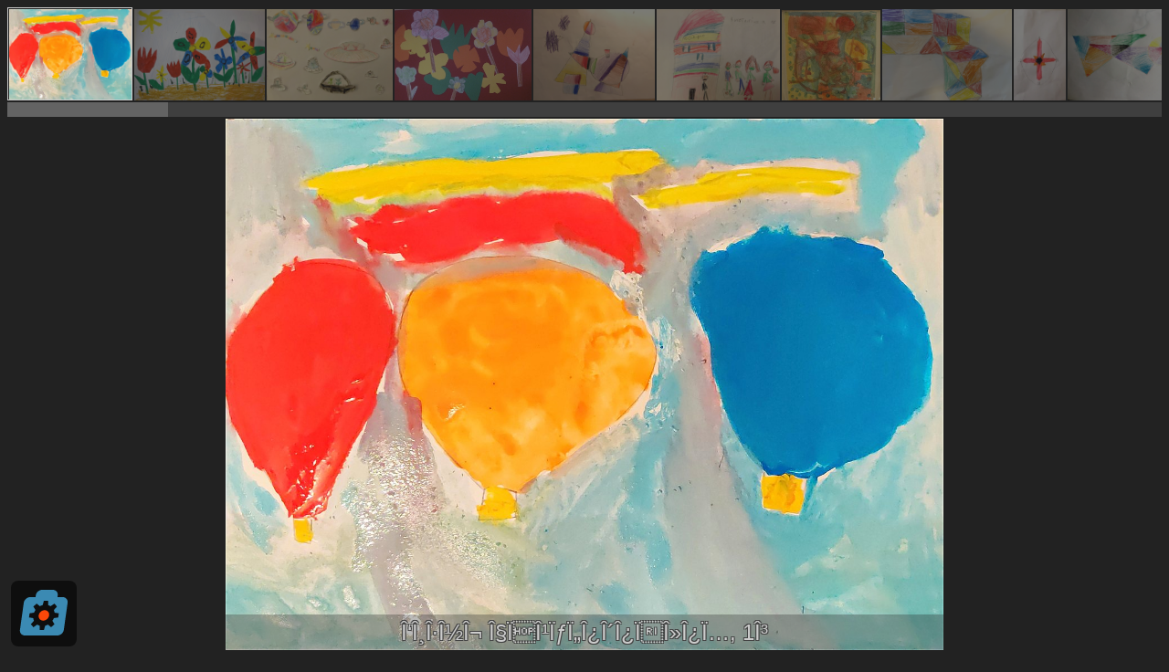

--- FILE ---
content_type: text/html; charset=utf-8
request_url: https://albumizr.com/skins/bandana/index.php?key=L3qV
body_size: 5511
content:
<!DOCTYPE html>
<html>
    <head>
	<meta name="viewport" content="width=device-width">
        <link rel="stylesheet" type="text/css" href="/skins/common/css/push.css" />
        <style type="text/css">
            html,body {
                height:100%;
                overflow: hidden;
                background-color:#222;
            }
            div:focus {
                outline: none;
            }

            #mainContainer {
                display:block;
                overflow:hidden;
                margin:2px 0 2px 0;
                -moz-user-select: none;
                -khtml-user-select: none;
                -webkit-user-select: none;
                user-select: none;
            }
            #mainContainer img.loading {
                visibility: hidden;
            }
            #thumbContainer {
                overflow: hidden;
                height: 120px;
                white-space: nowrap;
                width: 100%;
                -moz-user-select: none;
                -khtml-user-select: none;
                -webkit-user-select: none;
                user-select: none;
            }
            #thumbContainer img {
                margin-right:4px;
                max-width:180px;
                max-height:100px;
                display: inline-block;
                text-align:justify;
            }
            #thumbContainer .th img {
                opacity: 0.4;
                padding:1px;
                filter: alpha(opacity=40);
            }
            .caption {
                position: absolute;
                bottom: -17px;
                text-align: center;
                background-color: rgba(34,34,34,0.3);
                width: calc(100% - 196px);
                padding: 6px 6px;
				margin-left: 90px;
                font-family: "Open Sans", "Helvetica Neue", Helvetica, Arial, sans-serif;
                color: #ccc;
                font-size: 24px;
                box-sizing: border-box;
				text-shadow: -1px -1px 0 #444, 1px -1px 0 #444, -1px 1px 0 #444, 1px 1px 0 #444;
            }
            div.th {
                padding:1px;
            }
            div.selected {
                border: 1px solid #ccc;
                padding: 0px;
            }
            #thumbContainer .selected img {
                opacity: 1;
                filter: none
            }

            .jspContainer {
                overflow: hidden;
                position: relative;
            }
            .jspPane {
                position: absolute;
            }
            .jspVerticalBar {
                position: absolute;
                top: 0;
                right: 0;
                width: 16px;
                height: 100%;
                background: red;
            }
            .jspHorizontalBar {
                position: absolute;
                bottom: 0;
                left: 0;
                width: 100%;
                height: 16px;
                background: red;
            }
            .jspCap {
                display: none;
            }
            .jspHorizontalBar .jspCap {
                float: left;
            }
            .jspTrack {
                background: #3f3f3f;
                position: relative;
            }
            .jspDrag {
                background: #636363;
                position: relative;
                top: 0;
                left: 0;
                cursor: pointer;
            }
            .jspHorizontalBar .jspTrack,
            .jspHorizontalBar .jspDrag {
                float: left;
                height: 100%;
            }
            .jspArrow {
                background: #50506d;
                text-indent: -20000px;
                display: block;
                cursor: pointer;
                padding: 0;
                margin: 0;
            }
            .jspArrow.jspDisabled {
                cursor: default;
                background: #80808d;
            }
            .jspVerticalBar .jspArrow {
                height: 16px;
            }
            .jspHorizontalBar .jspArrow {
                width: 16px;
                float: left;
                height: 100%;
            }
            .jspVerticalBar .jspArrow:focus {
                outline: none;
            }
            .jspCorner {
                background: #eeeef4;
                float: left;
                height: 100%;
            }
            /* Yuk! CSS Hack for IE6 3 pixel bug :( */
            * html .jspCorner {
                margin: 0 -3px 0 0;
            }       

            @media (max-width: 900px), (max-height:600px)  {
                #thumbContainer {
                    overflow: hidden;
                    height: 62px;
                    white-space: nowrap;
                    width: 100%;
                }
                #thumbContainer img {
                    margin-right:4px;
                    max-width:80px;
                    max-height:50px;
                    display: inline-block;
                    text-align:justify;
                }
                .jspHorizontalBar {
                    height: 8px;
                }
                .caption {
	                width: calc(100% - 116px);
		            padding: 6px 6px;
					margin-left: 50px;
                    font-size: 16px;
                    bottom: -10px;
                }
            }
        </style>
    	<script type="text/javascript" src="//code.jquery.com/jquery-1.11.0.min.js"></script>
        <script type="text/javascript" src="js/jquery.jscrollpane.min.js"></script>
    	<script type="text/javascript" src="js/bandana.js"></script>
        <script type="text/javascript" src="/skins/common/js/albumizr-push.js"></script>
        <script type="text/javascript">
        var instance = null;
        $(document).ready(function() {
     		var imageList = [{"key":"d37db42c9eca2dce4dddd55226ed41c0-jpg","url":"\/\/albumizr.com\/ia\/d37db42c9eca2dce4dddd55226ed41c0.jpg","type":1,"width":1280,"height":947,"caption":"\u00ce\u2018\u00ce\u00b8\u00ce\u00b7\u00ce\u00bd\u00ce\u00ac \u00ce\u00a7\u00cf\u0081\u00ce\u00b9\u00cf\u0192\u00cf\u201e\u00ce\u00bf\u00ce\u00b4\u00ce\u00bf\u00cf\u008d\u00ce\u00bb\u00ce\u00bf\u00cf\u2026, 1\u00ce\u00b3"},{"key":"2bd0078df7771e35e4ad71b00864aa02-jpg","url":"\/\/albumizr.com\/ia\/2bd0078df7771e35e4ad71b00864aa02.jpg","type":1,"width":1280,"height":890,"caption":"\u00ce\u00a6\u00ce\u00b5\u00ce\u00b4\u00ce\u00b5\u00cf\u0081\u00ce\u00af\u00ce\u00ba\u00ce\u00bf\u00cf\u201a \u00ce\u0161\u00ce\u00b1\u00cf\u0081\u00ce\u00ba\u00ce\u00b1\u00ce\u00bc\u00cf\u0152-\u00ce\u00a7\u00ce\u00b1\u00cf\u201e\u00ce\u00b6\u00ce\u00b7\u00ce\u00bc\u00ce\u00b7\u00ce\u00bd\u00ce\u00ac\u00cf\u201a, 1\u00ce\u00b3"},{"key":"898cb9b6d973ea79c40a3c55343090d1-jpg","url":"\/\/albumizr.com\/ia\/898cb9b6d973ea79c40a3c55343090d1.jpg","type":1,"width":1280,"height":926,"caption":"\u00ce\u0153\u00ce\u00b1\u00cf\u0081\u00ce\u00af\u00ce\u00b1 \u00ce\u00a7\u00ce\u00b1\u00cf\u201e\u00ce\u00b6\u00ce\u00b7\u00ce\u00b1\u00ce\u00bd\u00cf\u201e\u00cf\u2030\u00ce\u00bd\u00ce\u00af\u00ce\u00bf\u00cf\u2026, 1\u00ce\u00b3"},{"key":"c1b6f10188c1cc3845bd8b9aa15bb82f-jpg","url":"\/\/albumizr.com\/ia\/c1b6f10188c1cc3845bd8b9aa15bb82f.jpg","type":1,"width":1080,"height":720,"caption":"\u00ce\u00a3\u00cf\u201e\u00ce\u00b5\u00cf\u2020\u00ce\u00b1\u00ce\u00bd\u00ce\u00af\u00ce\u00b1 \u00ce\u00a4\u00cf\u0192\u00ce\u00af\u00cf\u2021\u00ce\u00bb\u00ce\u00b7, 1\u00ce\u00b3"},{"key":"d04f3d9a755ee5efee65ea63a93e4cb6-jpg","url":"\/\/albumizr.com\/ia\/d04f3d9a755ee5efee65ea63a93e4cb6.jpg","type":1,"width":1280,"height":959,"caption":"\u00ce\u203a\u00ce\u00ad\u00ce\u00b1 \u00ce\u00a1\u00ce\u00bf\u00cf\u2026\u00cf\u0192\u00ce\u00bf\u00cf\u20ac\u00ce\u00bf\u00cf\u008d\u00ce\u00bb\u00ce\u00bf\u00cf\u2026, 1\u00ce\u00b3"},{"key":"03986a62b34fd1d66884b78db2b5bca3-jpg","url":"\/\/albumizr.com\/ia\/03986a62b34fd1d66884b78db2b5bca3.jpg","type":1,"width":1280,"height":942,"caption":"\u00ce\u0161\u00cf\u2030\u00ce\u00bd\u00cf\u0192\u00cf\u201e\u00ce\u00b1\u00ce\u00bd\u00cf\u201e\u00ce\u00af\u00ce\u00bd\u00ce\u00bf\u00cf\u201a \u00ce\u00a0\u00ce\u00b9\u00cf\u20ac\u00ce\u00b9\u00ce\u00bb\u00ce\u00ac\u00ce\u00ba\u00ce\u00b7\u00cf\u201a, 1\u00ce\u00b3"},{"key":"186da408275a7afd8afbd7cae25cb874-jpg","url":"\/\/albumizr.com\/ia\/186da408275a7afd8afbd7cae25cb874.jpg","type":1,"width":808,"height":742,"caption":"\u00ce\u2022\u00ce\u00bc\u00ce\u00bc\u00ce\u00b1\u00ce\u00bd\u00ce\u00bf\u00cf\u2026\u00ce\u00ae\u00ce\u00bb \u00ce\u02c6\u00ce\u00ba\u00cf\u201e\u00cf\u2030\u00cf\u0081 \u00ce\u00a0\u00ce\u00b1\u00cf\u20ac\u00ce\u00b1\u00ce\u00ba\u00ce\u00b1\u00ce\u00bb\u00ce\u00b9\u00ce\u00ac\u00cf\u201e\u00ce\u00b7\u00cf\u201a, 1\u00ce\u00b3"},{"key":"190c356cad9359ec9b05b0dc28782287-jpg","url":"\/\/albumizr.com\/ia\/190c356cad9359ec9b05b0dc28782287.jpg","type":1,"width":1280,"height":899,"caption":"\u00ce\u2018\u00cf\u2021\u00ce\u00b9\u00ce\u00bb\u00ce\u00bb\u00ce\u00ad\u00ce\u00b1\u00cf\u201a \u00ce\u00a0\u00ce\u00b1\u00ce\u00b3\u00cf\u2030\u00ce\u00bd\u00ce\u00ac\u00ce\u00ba\u00ce\u00b7\u00cf\u201a, 1\u00ce\u00b3"},{"key":"9db77be9ebc58b061a7a4c4d0eba38c5-jpg","url":"\/\/albumizr.com\/ia\/9db77be9ebc58b061a7a4c4d0eba38c5.jpg","type":1,"width":273,"height":476,"caption":"\u00ce\u00a7\u00cf\u0081\u00ce\u00ae\u00cf\u0192\u00cf\u201e\u00ce\u00bf\u00cf\u201a \u00ce\u0153\u00cf\u20ac\u00cf\u0081\u00ce\u00ad\u00ce\u00b6\u00ce\u00b1\u00cf\u201a, 1\u00ce\u00b3"},{"key":"a4f11b8b65bac6c532bb74e55e4a5e79-jpg","url":"\/\/albumizr.com\/ia\/a4f11b8b65bac6c532bb74e55e4a5e79.jpg","type":1,"width":1280,"height":959,"caption":"\u00ce\u201c\u00ce\u00b9\u00cf\u017d\u00cf\u0081\u00ce\u00b3\u00ce\u00bf\u00cf\u201a \u00ce\u203a\u00cf\u2026\u00ce\u00bc\u00cf\u20ac\u00ce\u00b5\u00cf\u0081\u00cf\u0152\u00cf\u20ac\u00ce\u00bf\u00cf\u2026\u00ce\u00bb\u00ce\u00bf\u00cf\u201a, 1\u00ce\u00b3"},{"key":"f2188b0f17c6873cd88cac18ee5d1486-jpg","url":"\/\/albumizr.com\/ia\/f2188b0f17c6873cd88cac18ee5d1486.jpg","type":1,"width":1263,"height":943,"caption":"\u00ce\u0161\u00cf\u2030\u00ce\u00bd\u00cf\u0192\u00cf\u201e\u00ce\u00b1\u00ce\u00bd\u00cf\u201e\u00ce\u00af\u00ce\u00bd\u00ce\u00bf\u00cf\u201a \u00ce\u0161\u00ce\u00b1\u00ce\u00ba\u00ce\u00bf\u00cf\u008d\u00cf\u0081\u00ce\u00b7\u00cf\u201a, 1\u00ce\u00b3"},{"key":"93c41bb190db602d89a70b2f705dd0e4-jpg","url":"\/\/albumizr.com\/ia\/93c41bb190db602d89a70b2f705dd0e4.jpg","type":1,"width":1280,"height":959,"caption":"\u00ce\u2018\u00ce\u00bd\u00ce\u00b1\u00cf\u0192\u00cf\u201e\u00ce\u00b1\u00cf\u0192\u00ce\u00af\u00ce\u00b1 \u00ce\u02dc\u00ce\u00b5\u00ce\u00bf\u00ce\u00b4\u00cf\u2030\u00cf\u0081\u00ce\u00bf\u00cf\u2026\u00ce\u00bb\u00ce\u00ac\u00ce\u00ba\u00ce\u00b7, 1\u00ce\u00b3"},{"key":"9882191402156934a7e8d5723a491c8b-jpg","url":"\/\/albumizr.com\/ia\/9882191402156934a7e8d5723a491c8b.jpg","type":1,"width":1280,"height":720,"caption":"\u00ce\u0153\u00ce\u00b1\u00cf\u0081\u00ce\u00af\u00ce\u00b1 \u00ce\u201d\u00ce\u00b9\u00ce\u00b1\u00ce\u00bb\u00ce\u00b7\u00cf\u0192\u00ce\u00bc\u00ce\u00ac, 1\u00ce\u00b3"},{"key":"d35a6ec040fb29e626fa2f93b87c6f9b-jpg","url":"\/\/albumizr.com\/ia\/d35a6ec040fb29e626fa2f93b87c6f9b.jpg","type":1,"width":1280,"height":931,"caption":"\u00ce\u201d\u00ce\u00b7\u00ce\u00bc\u00ce\u00ae\u00cf\u201e\u00cf\u0081\u00ce\u00b7\u00cf\u201a \u00ce\u201c\u00ce\u00ba\u00cf\u0152\u00ce\u00ba\u00ce\u00b1\u00cf\u201a, 1\u00ce\u00b3"},{"key":"6405b996775e883353c07985fa68a0b8-jpg","url":"\/\/albumizr.com\/ia\/6405b996775e883353c07985fa68a0b8.jpg","type":1,"width":1280,"height":899,"caption":"\u00ce\u009d\u00ce\u00b9\u00ce\u00ba\u00cf\u0152\u00ce\u00bb\u00ce\u00b1\u00cf\u201a \u00ce\u00a1\u00ce\u00af\u00ce\u00b6\u00ce\u00bf\u00cf\u201a, 1\u00ce\u00b3"},{"key":"bfed6075dca10a462ae956fe7289a849-jpg","url":"\/\/albumizr.com\/ia\/bfed6075dca10a462ae956fe7289a849.jpg","type":1,"width":1280,"height":929,"caption":"\u00ce\u201c\u00ce\u00b9\u00cf\u017d\u00cf\u0081\u00ce\u00b3\u00ce\u00bf\u00cf\u201a \u00ce\u0161\u00ce\u00b9\u00ce\u00ba\u00ce\u00b9\u00ce\u00b6\u00ce\u00ac\u00cf\u201a, 1\u00ce\u00b3"},{"key":"064b7442ea2bf4ea538a1cbb074479df-jpg","url":"\/\/albumizr.com\/ia\/064b7442ea2bf4ea538a1cbb074479df.jpg","type":1,"width":830,"height":1280,"caption":"\u00ce\u2018\u00cf\u20ac\u00cf\u0152\u00cf\u0192\u00cf\u201e\u00ce\u00bf\u00ce\u00bb\u00ce\u00bf\u00cf\u201a \u00ce\u00a0\u00ce\u00b1\u00cf\u20ac\u00ce\u00b1\u00ce\u00b4\u00cf\u0152\u00cf\u20ac\u00ce\u00bf\u00cf\u2026\u00ce\u00bb\u00ce\u00bf\u00cf\u201a, 1\u00ce\u00b3"},{"key":"d29db51c47f6f55dd09e4a780cb38baa-jpg","url":"\/\/albumizr.com\/ia\/d29db51c47f6f55dd09e4a780cb38baa.jpg","type":1,"width":1280,"height":909,"caption":"\u00ce\u2019\u00ce\u00b1\u00cf\u0192\u00ce\u00af\u00ce\u00bb\u00ce\u00b7\u00cf\u201a \u00ce\u00a0\u00ce\u00bb\u00ce\u00b1\u00cf\u20ac\u00ce\u00bf\u00cf\u008d\u00cf\u201e\u00ce\u00b1\u00cf\u201a, 1\u00ce\u00b3"},{"key":"6736d6cdc28fd9db46519ea2f3581f75-jpg","url":"\/\/albumizr.com\/ia\/6736d6cdc28fd9db46519ea2f3581f75.jpg","type":1,"width":1280,"height":994,"caption":"\u00ce\u2022\u00ce\u00bb\u00ce\u00b9\u00cf\u0192\u00ce\u00ac\u00ce\u00b2\u00ce\u00b5\u00cf\u201e \u00ce\u2018\u00cf\u0081\u00ce\u00b2\u00ce\u00b1\u00ce\u00bd\u00ce\u00b9\u00cf\u201e\u00ce\u00ac\u00ce\u00ba\u00ce\u00b7, 1\u00ce\u00b3"},{"key":"4d32211ab3f59b530639b71b91e85d01-jpg","url":"\/\/albumizr.com\/ia\/4d32211ab3f59b530639b71b91e85d01.jpg","type":1,"width":891,"height":1280,"caption":"\u00ce\u2020\u00ce\u00bb\u00ce\u00ba\u00ce\u00b7\u00cf\u0192\u00cf\u201e\u00ce\u00b9\u00cf\u201a \u00ce\u0161\u00ce\u00b1\u00cf\u0081\u00cf\u0081\u00ce\u00ac, 1\u00ce\u00b3"},{"key":"75f58b0390a455d2b03de3ab7c253214-jpg","url":"\/\/albumizr.com\/ia\/75f58b0390a455d2b03de3ab7c253214.jpg","type":1,"width":1280,"height":989,"caption":"\u00ce\u00a0\u00ce\u00ad\u00cf\u201e\u00cf\u0081\u00ce\u00bf\u00cf\u201a \u00ce\u00a0\u00ce\u00b1\u00cf\u20ac\u00ce\u00b1\u00cf\u2021\u00cf\u0081\u00ce\u00ae\u00cf\u0192\u00cf\u201e\u00ce\u00bf\u00cf\u201a, 1\u00ce\u00b3"},{"key":"7eb6269cc09f03af9d3f8142543e8f29-jpg","url":"\/\/albumizr.com\/ia\/7eb6269cc09f03af9d3f8142543e8f29.jpg","type":1,"width":960,"height":1280,"caption":"\u00ce\u009d\u00ce\u00ac\u00ce\u00bd\u00cf\u0192\u00ce\u00b9\u00ce\u00b1 \u00ce\u0161\u00ce\u00bf\u00ce\u00bb\u00cf\u2026\u00ce\u00bc\u00cf\u20ac\u00ce\u00ac\u00ce\u00b4\u00ce\u00b7, 1\u00ce\u00b3"},{"key":"8a8e94a39a268c666195f4581a8a63c0-jpg","url":"\/\/albumizr.com\/ia\/8a8e94a39a268c666195f4581a8a63c0.jpg","type":1,"width":1280,"height":852,"caption":"\u00ce\u2020\u00ce\u00bd\u00ce\u00bd\u00ce\u00b1 \u00ce\u0161\u00cf\u2030\u00cf\u0192\u00cf\u201e\u00ce\u00bf\u00cf\u20ac\u00ce\u00bf\u00cf\u008d\u00ce\u00bb\u00ce\u00bf\u00cf\u2026, 1\u00ce\u00b2"},{"key":"1431ba8b2d2945c9648bbc3f02f12aea-jpg","url":"\/\/albumizr.com\/ia\/1431ba8b2d2945c9648bbc3f02f12aea.jpg","type":1,"width":1159,"height":788,"caption":"\u00ce\u2018\u00cf\u0081\u00ce\u00b9\u00ce\u00ac\u00ce\u00b4\u00ce\u00bd\u00ce\u00b7 \u00ce\u00a7\u00ce\u00b1\u00cf\u0081\u00ce\u00b1\u00ce\u00ba\u00cf\u201e\u00ce\u00b9\u00ce\u00bd\u00ce\u00b9\u00cf\u017d\u00cf\u201e\u00ce\u00b7, 1\u00ce\u00b2"},{"key":"9f04d5ad9dd97369bea686f62ece90ce-jpg","url":"\/\/albumizr.com\/ia\/9f04d5ad9dd97369bea686f62ece90ce.jpg","type":1,"width":1080,"height":810,"caption":"\u00ce\u2018\u00cf\u0081\u00ce\u00b9\u00ce\u00ac\u00ce\u00b4\u00ce\u00bd\u00ce\u00b7 \u00ce\u00a8\u00ce\u00b1\u00cf\u0081\u00ce\u00bf\u00cf\u20ac\u00ce\u00bf\u00cf\u008d\u00ce\u00bb\u00ce\u00bf\u00cf\u2026, 1\u00ce\u00b2"},{"key":"8a15ede043f45bbda65d9a1e47480c22-jpg","url":"\/\/albumizr.com\/ia\/8a15ede043f45bbda65d9a1e47480c22.jpg","type":1,"width":1280,"height":959,"caption":"\u00ce\u2019\u00ce\u00b1\u00cf\u0192\u00ce\u00b9\u00ce\u00bb\u00ce\u00b9\u00ce\u00ba\u00ce\u00ae \u00ce\u0161\u00ce\u00bf\u00cf\u2026\u00ce\u00bd\u00ce\u00b5\u00ce\u00bd\u00ce\u00ac\u00ce\u00ba\u00ce\u00b7, 1\u00ce\u00b2"},{"key":"978fe1d509538a56e16dfa0048e24fad-jpg","url":"\/\/albumizr.com\/ia\/978fe1d509538a56e16dfa0048e24fad.jpg","type":1,"width":1280,"height":959,"caption":"\u00ce\u2018\u00ce\u00bd\u00ce\u00b4\u00cf\u0081\u00ce\u00ad\u00ce\u00b1\u00cf\u201a \u00ce\u2013\u00ce\u00ae\u00ce\u00ba\u00ce\u00bf\u00cf\u201a, 1\u00ce\u00b2"},{"key":"4f84d19ced1832799007d07122cc43a7-jpg","url":"\/\/albumizr.com\/ia\/4f84d19ced1832799007d07122cc43a7.jpg","type":1,"width":698,"height":747,"caption":"\u00ce\u2020\u00ce\u00b3\u00ce\u00b3\u00ce\u00b5\u00ce\u00bb\u00ce\u00bf\u00cf\u201a \u00ce\u2019\u00ce\u00bb\u00ce\u00ac\u00cf\u2021\u00ce\u00bf\u00cf\u201a, 1\u00ce\u00b2"},{"key":"857f77bbddec58f11df8b16fc773dabd-jpg","url":"\/\/albumizr.com\/ia\/857f77bbddec58f11df8b16fc773dabd.jpg","type":1,"width":897,"height":1280,"caption":"\u00ce\u2122\u00cf\u2030\u00ce\u00ac\u00ce\u00bd\u00ce\u00bd\u00ce\u00b7\u00cf\u201a \u00ce\u0153\u00ce\u00ac\u00ce\u00bd\u00ce\u00bf\u00cf\u201a, 1\u00ce\u00b2"},{"key":"281e33d7a72b17b0b068d9e1c14750ff-jpg","url":"\/\/albumizr.com\/ia\/281e33d7a72b17b0b068d9e1c14750ff.jpg","type":1,"width":640,"height":480,"caption":"\u00ce\u2018\u00ce\u00bd\u00cf\u201e\u00cf\u017d\u00ce\u00bd\u00ce\u00b7\u00cf\u201a \u00ce\u0153\u00ce\u00b9\u00ce\u00ba\u00ce\u00ad\u00ce\u00bb\u00ce\u00b7\u00cf\u201a, 1\u00ce\u00b2"},{"key":"362f389b8a7f75554b0b62c9eb657381-jpg","url":"\/\/albumizr.com\/ia\/362f389b8a7f75554b0b62c9eb657381.jpg","type":1,"width":960,"height":960,"caption":"\u00ce\u201c\u00ce\u00b5\u00cf\u2030\u00cf\u0081\u00ce\u00b3\u00ce\u00af\u00ce\u00b1 \u00ce\u0153\u00ce\u00b9\u00cf\u2021\u00ce\u00b1\u00ce\u00bb\u00ce\u00ac\u00ce\u00ba\u00ce\u00b7, 1\u00ce\u00b2"},{"key":"1590d3484be2ede30182075ecfcb01f9-jpg","url":"\/\/albumizr.com\/ia\/1590d3484be2ede30182075ecfcb01f9.jpg","type":1,"width":640,"height":480,"caption":"\u00ce\u00a3\u00ce\u00ad\u00cf\u0081\u00ce\u00b3\u00ce\u00b9\u00ce\u00bf\u00cf\u201a \u00ce\u0153\u00cf\u20ac\u00ce\u00bf\u00cf\u2026\u00cf\u0081\u00ce\u00bb\u00ce\u00ac\u00cf\u201a, 1\u00ce\u00b2"},{"key":"f473a3b08c8fcb4e6634018ae17bebfc-jpg","url":"\/\/albumizr.com\/ia\/f473a3b08c8fcb4e6634018ae17bebfc.jpg","type":1,"width":1280,"height":959,"caption":"\u00ce\u2018\u00cf\u0081\u00ce\u00b9\u00ce\u00ac\u00ce\u00b4\u00ce\u00bd\u00ce\u00b7 \u00ce\u0153\u00cf\u20ac\u00ce\u00bf\u00cf\u2026\u00cf\u0081\u00ce\u00bf\u00cf\u008d\u00ce\u00bd\u00ce\u00b7, 1\u00ce\u00b2"},{"key":"d588df1f7a113c5420c41cddf7589136-jpg","url":"\/\/albumizr.com\/ia\/d588df1f7a113c5420c41cddf7589136.jpg","type":1,"width":1280,"height":924,"caption":"\u00ce\u02dc\u00ce\u00b5\u00ce\u00b1\u00ce\u00b3\u00ce\u00ad\u00ce\u00bd\u00ce\u00b7\u00cf\u201a \u00ce\u00a3\u00ce\u00b1\u00cf\u0081\u00cf\u0081\u00ce\u00ae\u00cf\u201a, 1\u00ce\u00b2"},{"key":"247963e3ebc442dd62e7cbb12f5f1a86-jpg","url":"\/\/albumizr.com\/ia\/247963e3ebc442dd62e7cbb12f5f1a86.jpg","type":1,"width":1280,"height":959,"caption":"\u00ce\u0161\u00cf\u2030\u00ce\u00bd\u00cf\u0192\u00cf\u201e\u00ce\u00b1\u00ce\u00bd\u00cf\u201e\u00ce\u00af\u00ce\u00bd\u00ce\u00bf\u00cf\u201a \u00ce\u00a3\u00ce\u00bf\u00cf\u2020\u00ce\u00b9\u00ce\u00ac\u00ce\u00ba\u00ce\u00b7\u00cf\u201a, 1\u00ce\u00b2"},{"key":"70146d21402a6790650d3a65d7f5339c-jpg","url":"\/\/albumizr.com\/ia\/70146d21402a6790650d3a65d7f5339c.jpg","type":1,"width":1103,"height":397,"caption":"\u00ce\u00a7\u00ce\u00bb\u00cf\u0152\u00ce\u00b7 \u00ce\u00a3\u00cf\u201e\u00ce\u00ac\u00ce\u00bc\u00ce\u00bf\u00cf\u2026 \u00ce\u201d\u00ce\u00b1\u00ce\u00b3\u00ce\u00ba\u00ce\u00bb\u00ce\u00ae, 1\u00ce\u00b2"},{"key":"cabeeb3234cabf1a582950cabb345498-jpg","url":"\/\/albumizr.com\/ia\/cabeeb3234cabf1a582950cabb345498.jpg","type":1,"width":1280,"height":931,"caption":"\u00ce\u00a7\u00cf\u0081\u00ce\u00b9\u00cf\u0192\u00cf\u201e\u00cf\u0152\u00cf\u2020\u00ce\u00bf\u00cf\u0081\u00ce\u00bf\u00cf\u201a \u00ce\u00a3\u00cf\u201e\u00ce\u00ae\u00ce\u00bd\u00ce\u00b9\u00ce\u00bf\u00cf\u201a, 1\u00ce\u00b2"},{"key":"c5f43c735a95e4222f81ba191df1ffbd-jpg","url":"\/\/albumizr.com\/ia\/c5f43c735a95e4222f81ba191df1ffbd.jpg","type":1,"width":1280,"height":898,"caption":"\u00ce\u2022\u00ce\u00b9\u00cf\u0081\u00ce\u00ae\u00ce\u00bd\u00ce\u00b7 \u00ce\u2122\u00cf\u0192\u00ce\u00b9\u00ce\u00b4\u00cf\u017d\u00cf\u0081\u00ce\u00b1 \u00ce\u00a3\u00cf\u008d\u00ce\u00b3\u00ce\u00b3\u00ce\u00b5\u00ce\u00bb\u00ce\u00bf\u00cf\u2026, 1\u00ce\u00b2"},{"key":"299552d1219cf6f7169c20e6619b8789-jpg","url":"\/\/albumizr.com\/ia\/299552d1219cf6f7169c20e6619b8789.jpg","type":1,"width":1280,"height":896,"caption":"\u00ce\u0161\u00cf\u2026\u00cf\u0081\u00ce\u00b9\u00ce\u00ac\u00ce\u00ba\u00ce\u00bf\u00cf\u201a \u00ce\u02dc\u00ce\u00b5\u00ce\u00bf\u00ce\u00b4\u00ce\u00bf\u00cf\u0192\u00ce\u00b9\u00ce\u00ac\u00ce\u00b4\u00ce\u00b7\u00cf\u201a, 1\u00ce\u00b2"},{"key":"dd19c21e296eb13da0bc66d06bba62d8-jpg","url":"\/\/albumizr.com\/ia\/dd19c21e296eb13da0bc66d06bba62d8.jpg","type":1,"width":1280,"height":847,"caption":"\u00ce\u00a0\u00ce\u00ad\u00cf\u201e\u00cf\u0081\u00ce\u00bf\u00cf\u201a \u00ce\u00a0\u00ce\u00b1\u00cf\u0081\u00ce\u00b1\u00cf\u0081\u00ce\u00ac\u00cf\u201a, 1\u00ce\u00b2"},{"key":"ca1f529784f1ecb8f5915a347596bf69-jpg","url":"\/\/albumizr.com\/ia\/ca1f529784f1ecb8f5915a347596bf69.jpg","type":1,"width":1280,"height":960,"caption":"\u00ce\u00a6\u00ce\u00af\u00ce\u00bb\u00ce\u00b9\u00cf\u20ac\u00cf\u20ac\u00ce\u00bf\u00cf\u201a \u00ce\u201c\u00ce\u00b1\u00ce\u00b2\u00cf\u0081\u00ce\u00b9\u00ce\u00ae\u00ce\u00bb\u00ce\u00bf\u00ce\u00b3\u00ce\u00bb\u00ce\u00bf\u00cf\u2026, 1\u00ce\u00b2"},{"key":"1dbfd434caf5b6f89a8c3ffc725a2e2f-jpg","url":"\/\/albumizr.com\/ia\/1dbfd434caf5b6f89a8c3ffc725a2e2f.jpg","type":1,"width":1280,"height":989,"caption":"\u00ce\u201d\u00ce\u00b7\u00ce\u00bc\u00ce\u00ae\u00cf\u201e\u00cf\u0081\u00ce\u00b7\u00cf\u201a \u00ce\u00a3\u00ce\u00b1\u00cf\u0081\u00ce\u00ac\u00cf\u2020\u00ce\u00bf\u00ce\u00b3\u00ce\u00bb\u00ce\u00bf\u00cf\u2026, 1\u00ce\u00b2"},{"key":"93b1ee3143bcb7a225c5ece99d1b9b24-jpg","url":"\/\/albumizr.com\/ia\/93b1ee3143bcb7a225c5ece99d1b9b24.jpg","type":1,"width":1280,"height":947,"caption":"\u00ce\u2022\u00cf\u2026\u00cf\u0081\u00cf\u2026\u00ce\u00b4\u00ce\u00af\u00ce\u00ba\u00ce\u00b7 \u00ce\u0161\u00cf\u0081\u00ce\u00bf\u00ce\u00ba\u00ce\u00af\u00ce\u00b4\u00ce\u00b7, 1\u00ce\u00b2"},{"key":"6a5acb80aea315a7bca7abcc4a20812a-jpg","url":"\/\/albumizr.com\/ia\/6a5acb80aea315a7bca7abcc4a20812a.jpg","type":1,"width":1280,"height":907,"caption":"\u00ce\u201c\u00ce\u00b9\u00ce\u00ac\u00ce\u00bd\u00ce\u00bd\u00ce\u00b7\u00cf\u201a \u00ce\u00a3\u00ce\u00ad\u00ce\u00b3\u00ce\u00ba\u00ce\u00bf\u00cf\u201a, 1\u00ce\u00b2"},{"key":"6d1e082e195cb8f655e07ae1007a9c25-jpg","url":"\/\/albumizr.com\/ia\/6d1e082e195cb8f655e07ae1007a9c25.jpg","type":1,"width":1280,"height":832,"caption":"\u00ce\u2018\u00ce\u00bb\u00ce\u00ad\u00ce\u00be\u00ce\u00b1\u00ce\u00bd\u00ce\u00b4\u00cf\u0081\u00ce\u00bf\u00cf\u201a \u00ce\u00a7\u00ce\u00b1\u00cf\u201e\u00ce\u00b6\u00ce\u00b7\u00ce\u00bc\u00ce\u00b7\u00ce\u00bd\u00ce\u00ac\u00cf\u201a, 1\u00ce\u00b2"},{"key":"74497e98c4506477376ebecda5367bca-jpg","url":"\/\/albumizr.com\/ia\/74497e98c4506477376ebecda5367bca.jpg","type":1,"width":1280,"height":900,"caption":"\u00ce\u009d\u00ce\u00b9\u00ce\u00ba\u00cf\u0152\u00ce\u00bb\u00ce\u00b1\u00cf\u201a \u00ce\u201d\u00ce\u00b5\u00ce\u00bd\u00ce\u00b4\u00cf\u0081\u00ce\u00b9\u00ce\u00bd\u00cf\u0152\u00cf\u201a, 1\u00ce\u00b1"},{"key":"6e90c3e9751df77afc9c073f987030d7-jpg","url":"\/\/albumizr.com\/ia\/6e90c3e9751df77afc9c073f987030d7.jpg","type":1,"width":1280,"height":910,"caption":"\u00ce\u2018\u00ce\u00bc\u00ce\u00b1\u00ce\u00bb\u00ce\u00af\u00ce\u00b1 \u00ce\u0153\u00ce\u00b5\u00cf\u0192\u00cf\u0192\u00ce\u00ac\u00cf\u0081\u00ce\u00b7, 1\u00ce\u00b1"},{"key":"0f8d4a568de9b6d0762952542f08dfce-jpg","url":"\/\/albumizr.com\/ia\/0f8d4a568de9b6d0762952542f08dfce.jpg","type":1,"width":1280,"height":960,"caption":"\u00ce\u00a6\u00ce\u00af\u00ce\u00bb\u00ce\u00b9\u00cf\u20ac\u00cf\u20ac\u00ce\u00bf\u00cf\u201a \u00ce\u201c\u00ce\u00b9\u00ce\u00b1\u00ce\u00bd\u00ce\u00bf\u00cf\u2026\u00cf\u0192\u00ce\u00ac\u00ce\u00ba\u00ce\u00b7\u00cf\u201a, 1\u00ce\u00b1"},{"key":"3f2f90b4f8b95e1dbbe0b84389bdc588-jpg","url":"\/\/albumizr.com\/ia\/3f2f90b4f8b95e1dbbe0b84389bdc588.jpg","type":1,"width":637,"height":463,"caption":"\u00ce\u009d\u00ce\u00b9\u00ce\u00ba\u00cf\u0152\u00ce\u00bb\u00ce\u00b1\u00cf\u201a \u00ce\u00a3\u00cf\u201e\u00ce\u00b1\u00cf\u008d\u00cf\u0081\u00ce\u00b1\u00ce\u00ba\u00ce\u00b1\u00cf\u201a, 1\u00ce\u00b1"},{"key":"5b3766f7df777fb5e3c8d37bffd3730f-jpg","url":"\/\/albumizr.com\/ia\/5b3766f7df777fb5e3c8d37bffd3730f.jpg","type":1,"width":811,"height":1154,"caption":"\u00ce\u0153\u00ce\u00ad\u00ce\u00bb\u00ce\u00b9\u00ce\u00b1 \u00ce\u00a6\u00cf\u2030\u00cf\u0192\u00cf\u201e\u00ce\u00b7\u00cf\u0081\u00ce\u00bf\u00cf\u20ac\u00ce\u00bf\u00cf\u008d\u00ce\u00bb\u00ce\u00bf\u00cf\u2026, 1\u00ce\u00b1"},{"key":"bf46ecb6a3a20b989cb56d272dcf5e2d-jpg","url":"\/\/albumizr.com\/ia\/bf46ecb6a3a20b989cb56d272dcf5e2d.jpg","type":1,"width":1280,"height":893,"caption":"\u00ce\u201c\u00ce\u00b9\u00ce\u00ac\u00ce\u00bd\u00ce\u00bd\u00ce\u00b7\u00cf\u201a \u00ce\u2018\u00cf\u0081\u00ce\u00b3\u00cf\u2026\u00cf\u0081\u00cf\u0152\u00cf\u20ac\u00ce\u00bf\u00cf\u2026\u00ce\u00bb\u00ce\u00bf\u00cf\u201a, 1\u00ce\u00b1"},{"key":"e8632c76f10b45cd7eda7db55f9c07f8-jpg","url":"\/\/albumizr.com\/ia\/e8632c76f10b45cd7eda7db55f9c07f8.jpg","type":1,"width":1280,"height":959,"caption":"\u00ce\u2018\u00ce\u00b8\u00ce\u00b7\u00ce\u00bd\u00ce\u00ac \u00ce\u0153\u00ce\u00b1\u00ce\u00bc\u00ce\u00b1\u00ce\u00bb\u00ce\u00b9\u00ce\u00ac\u00ce\u00b4\u00ce\u00b7, 1\u00ce\u00b1"},{"key":"74b7be6e9bcaca382eaa21f282236f14-jpg","url":"\/\/albumizr.com\/ia\/74b7be6e9bcaca382eaa21f282236f14.jpg","type":1,"width":1076,"height":698,"caption":"\u00ce\u00a1\u00ce\u00b5\u00ce\u00b3\u00ce\u00b3\u00ce\u00af\u00ce\u00bd\u00ce\u00b1 \u00ce\u2018\u00cf\u0081\u00cf\u017d\u00ce\u00bd\u00ce\u00b5\u00cf\u201a, 1\u00ce\u00b1"},{"key":"0217fb57b47503f9c50375e0c7f34969-jpg","url":"\/\/albumizr.com\/ia\/0217fb57b47503f9c50375e0c7f34969.jpg","type":1,"width":960,"height":1280,"caption":"\u00ce\u2018\u00ce\u00bb\u00ce\u00b5\u00ce\u00be\u00ce\u00b1\u00cc\u0081\u00ce\u00bd\u00ce\u00b4\u00cf\u0081\u00ce\u00b1 \u00ce\u00a3\u00cf\u201e\u00cf\u0081\u00ce\u00bf\u00ce\u00b3\u00ce\u00b3\u00cf\u2026\u00ce\u00bb\u00ce\u00bf\u00cf\u2026\u00cc\u0081, 1\u00ce\u00b1"},{"key":"66cccd9cbe3bafbae4b20cb6e77a1eae-jpg","url":"\/\/albumizr.com\/ia\/66cccd9cbe3bafbae4b20cb6e77a1eae.jpg","type":1,"width":1280,"height":870,"caption":"\u00ce\u009d\u00ce\u00b9\u00ce\u00ba\u00ce\u00bf\u00cc\u0081\u00ce\u00bb \u00ce\u00a0\u00ce\u00b1\u00cf\u20ac\u00ce\u00b1\u00ce\u00b9\u00cc\u02c6\u00cf\u2030\u00ce\u00b1\u00cc\u0081\u00ce\u00bd\u00ce\u00bd\u00ce\u00bf\u00cf\u2026, 1\u00ce\u00b1"},{"key":"082c774f761891ea55ebcf65c27c66cd-jpg","url":"\/\/albumizr.com\/ia\/082c774f761891ea55ebcf65c27c66cd.jpg","type":1,"width":1280,"height":896,"caption":"\u00ce\u0161\u00ce\u00b1\u00cc\u0081\u00cf\u0081\u00ce\u00b5\u00ce\u00bd \u00ce\u017e\u00cf\u2026\u00cf\u20ac\u00ce\u00bf\u00ce\u00bb\u00ce\u00b9\u00cf\u201e\u00ce\u00b1\u00cc\u0081-\u00ce\u2019\u00ce\u00b1\u00cf\u0081\u00ce\u00b4\u00ce\u00b9\u00ce\u00bd\u00ce\u00bf\u00ce\u00b3\u00ce\u00b9\u00ce\u00b1\u00cc\u0081\u00ce\u00bd\u00ce\u00bd\u00ce\u00b7, 1\u00ce\u00b1"},{"key":"7ff69d7fee92558d98af229ef30a93a4-jpg","url":"\/\/albumizr.com\/ia\/7ff69d7fee92558d98af229ef30a93a4.jpg","type":1,"width":1024,"height":768,"caption":"\u00ce\u2018\u00ce\u00bd\u00cf\u201e\u00ce\u00ad\u00ce\u00bb \u00ce\u00a0\u00ce\u00b1\u00cf\u2026\u00ce\u00bb\u00ce\u00af\u00ce\u00b4\u00ce\u00b7, 1\u00ce\u00b1"},{"key":"103928a123572d902a47f3a32234aad4-jpg","url":"\/\/albumizr.com\/ia\/103928a123572d902a47f3a32234aad4.jpg","type":1,"width":1052,"height":785,"caption":"\u00ce\u00a6\u00cf\u0081\u00ce\u00b1\u00ce\u00b3\u00ce\u00ba\u00ce\u00b9\u00cc\u0081\u00cf\u0192\u00ce\u00ba\u00ce\u00bf\u00cf\u201a \u00ce\u0161\u00ce\u00b1\u00ce\u00bd\u00ce\u00b5\u00ce\u00bb\u00ce\u00bb\u00ce\u00bf\u00cc\u0081\u00cf\u20ac\u00ce\u00bf\u00cf\u2026\u00ce\u00bb\u00ce\u00bf\u00cf\u201a, 1\u00ce\u00b1"},{"key":"181d15f679dda9aeda9786cb2055cca9-jpg","url":"\/\/albumizr.com\/ia\/181d15f679dda9aeda9786cb2055cca9.jpg","type":1,"width":1032,"height":1280,"caption":"\u00ce\u009d\u00ce\u00b9\u00ce\u00ba\u00cf\u0152\u00ce\u00bb\u00ce\u00b1\u00cf\u201a \u00ce\u2018\u00ce\u00bb\u00ce\u00b5\u00ce\u00be\u00cf\u0152\u00cf\u20ac\u00ce\u00bf\u00cf\u2026\u00ce\u00bb\u00ce\u00bf\u00cf\u201a, 1\u00ce\u00b1"},{"key":"3d6e688743fbcc8cb332ca80f5cd8e0d-jpg","url":"\/\/albumizr.com\/ia\/3d6e688743fbcc8cb332ca80f5cd8e0d.jpg","type":1,"width":1258,"height":847,"caption":"\u00ce\u0153\u00ce\u00b9\u00cf\u2021\u00ce\u00ac\u00ce\u00bb\u00ce\u00b7\u00cf\u201a \u00ce\u201d\u00ce\u00b9\u00ce\u00b1\u00ce\u00bc\u00ce\u00b1\u00ce\u00bd\u00cf\u201e\u00ce\u00ae\u00cf\u201a, 1\u00ce\u00b1"},{"key":"ce953e720c35860b0e3659ecff0a954e-jpg","url":"\/\/albumizr.com\/ia\/ce953e720c35860b0e3659ecff0a954e.jpg","type":1,"width":898,"height":1280,"caption":"\u00ce\u0153\u00ce\u00ac\u00ce\u00b9\u00ce\u00ba \u00ce\u0153\u00ce\u00ad\u00ce\u00b3\u00ce\u00b3\u00ce\u00bf\u00cf\u2026\u00ce\u00bb\u00ce\u00b7\u00cf\u201a, 1\u00ce\u00b1"},{"key":"c273b1fde16db8fb6aacb398c6d19177-jpg","url":"\/\/albumizr.com\/ia\/c273b1fde16db8fb6aacb398c6d19177.jpg","type":1,"width":1148,"height":809,"caption":"\u00ce\u00a7\u00cf\u0081\u00ce\u00ae\u00cf\u0192\u00cf\u201e\u00ce\u00bf\u00cf\u201a \u00ce\u0161\u00ce\u00bf\u00cf\u201e\u00cf\u0081\u00cf\u017d\u00ce\u00bd\u00ce\u00b7\u00cf\u201a, 1\u00ce\u00b1"},{"key":"f428005168dd349ee04eba3741795423-jpg","url":"\/\/albumizr.com\/ia\/f428005168dd349ee04eba3741795423.jpg","type":1,"width":1280,"height":900,"caption":"\u00ce\u2022\u00ce\u00bb\u00ce\u00ad\u00ce\u00bd\u00ce\u00b7 \u00ce\u2018\u00cf\u0160\u00ce\u00b2\u00ce\u00ac\u00cf\u201e\u00ce\u00bf\u00ce\u00b3\u00ce\u00bb\u00ce\u00bf\u00cf\u2026, 1\u00ce\u00b1"},{"key":"0d928ae5df4fe7011fee455aa6cda69c-jpg","url":"\/\/albumizr.com\/ia\/0d928ae5df4fe7011fee455aa6cda69c.jpg","type":1,"width":1139,"height":790,"caption":"\u00ce\u02dc\u00ce\u00bf\u00ce\u00b4\u00cf\u2030\u00cf\u0081\u00ce\u00ae\u00cf\u201a \u00ce\u00a4\u00cf\u0192\u00ce\u00bf\u00cf\u2026\u00ce\u00ba\u00ce\u00ac\u00cf\u201e\u00ce\u00bf\u00cf\u201a, 1\u00ce\u00b1"},{"key":"6852a141cd8daf91e221d6e8e0ea757b-jpg","url":"\/\/albumizr.com\/ia\/6852a141cd8daf91e221d6e8e0ea757b.jpg","type":1,"width":1280,"height":838,"caption":"\u00ce\u2020\u00ce\u00b3\u00ce\u00b3\u00ce\u00b5\u00ce\u00bb\u00ce\u00bf\u00cf\u201a \u00ce\u00a4\u00ce\u00ac\u00cf\u0081\u00ce\u00ba\u00ce\u00b1\u00cf\u201a, 1\u00ce\u00b1"},{"key":"6965024de0ece855a16bdc0670072555-jpg","url":"\/\/albumizr.com\/ia\/6965024de0ece855a16bdc0670072555.jpg","type":1,"width":1280,"height":838,"caption":"\u00ce\u2018\u00ce\u00b8\u00ce\u00b7\u00ce\u00bd\u00ce\u00ac \u00ce\u00a3\u00ce\u00b9\u00ce\u00b3\u00ce\u00ac\u00ce\u00bb\u00ce\u00b1, 1\u00ce\u00b1"},{"key":"77d1b0bbe636da0e4aaaeb4182ee89e7-jpg","url":"\/\/albumizr.com\/ia\/77d1b0bbe636da0e4aaaeb4182ee89e7.jpg","type":1,"width":1280,"height":906,"caption":"\u00ce\u201d\u00ce\u00ac\u00cf\u2020\u00ce\u00bd\u00ce\u00b7 \u00ce\u2019\u00ce\u00bf\u00ce\u00bb\u00ce\u00bf\u00cf\u2026\u00ce\u00b4\u00ce\u00ac\u00ce\u00ba\u00ce\u00b7, 1\u00ce\u00b1"},{"key":"9ed2b7557b1b6d3d05f35cc25c13624a-jpg","url":"\/\/albumizr.com\/ia\/9ed2b7557b1b6d3d05f35cc25c13624a.jpg","type":1,"width":1146,"height":774,"caption":"\u00ce\u009d\u00ce\u00b9\u00ce\u00ba\u00cf\u0152\u00ce\u00bb\u00ce\u00b1\u00ce\u00bf\u00cf\u201a \u00ce\u00a3\u00cf\u2020\u00ce\u00ae\u00ce\u00ba\u00ce\u00b1\u00cf\u201a, 1\u00ce\u00b1"},{"key":"047adc180ded7e1dd964f023c2c478da-jpg","url":"\/\/albumizr.com\/ia\/047adc180ded7e1dd964f023c2c478da.jpg","type":1,"width":1164,"height":817,"caption":"\u00ce\u2018\u00ce\u00bb\u00ce\u00ad\u00ce\u00be\u00ce\u00b1\u00ce\u00bd\u00ce\u00b4\u00cf\u0081\u00ce\u00bf\u00cf\u201a \u00ce\u0161\u00ce\u00ad\u00cf\u0081\u00cf\u201e\u00cf\u0192\u00ce\u00b9\u00ce\u00ba\u00cf\u2030\u00cf\u2020, 1\u00ce\u00b1 "}];
            instance = new Bandana(imageList);
            instance.init();
        });
        </script>
    </head>
    <body
>
    <script defer src="https://static.cloudflareinsights.com/beacon.min.js/vcd15cbe7772f49c399c6a5babf22c1241717689176015" integrity="sha512-ZpsOmlRQV6y907TI0dKBHq9Md29nnaEIPlkf84rnaERnq6zvWvPUqr2ft8M1aS28oN72PdrCzSjY4U6VaAw1EQ==" data-cf-beacon='{"version":"2024.11.0","token":"b1c047963da94d2789d0c5ecac2a0a60","r":1,"server_timing":{"name":{"cfCacheStatus":true,"cfEdge":true,"cfExtPri":true,"cfL4":true,"cfOrigin":true,"cfSpeedBrain":true},"location_startswith":null}}' crossorigin="anonymous"></script>
</body>
</html>
